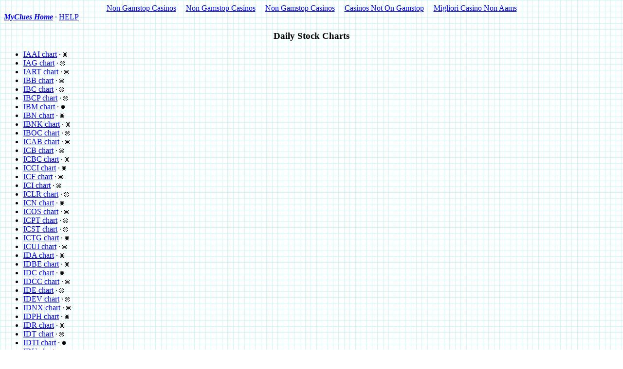

--- FILE ---
content_type: text/html; charset=UTF-8
request_url: https://marketclues.net/cgi-bin/myclues_chartmenu_dailystocks_group_i_1050243752_member_wcorney_keatepartners_com.html
body_size: 2588
content:
<html><head>
<meta http-equiv="Content-Type" content="text/html; charset=UTF-8">
<title>MyClues Chart Menu</title><style fprolloverstyle>A:hover {color: #660099; background: #FFFF00} </style><script async src="//static.getclicky.com/101344469.js"></script></head><body background="../img/square_ruled.gif"><div style="text-align: center;"><a href="https://gdalabel.org.uk/" style="padding: 5px 10px;">Non Gamstop Casinos</a><a href="https://nva.org.uk/" style="padding: 5px 10px;">Non Gamstop Casinos</a><a href="https://www.unearthedsounds.co.uk/" style="padding: 5px 10px;">Non Gamstop Casinos</a><a href="https://wearelollipop.co.uk/" style="padding: 5px 10px;">Casinos Not On Gamstop</a><a href="https://www.karol-wojtyla.org/" style="padding: 5px 10px;">Migliori Casino Non Aams</a></div>
<a href="/"><b><i>MyClues Home</i></b></a> · <a href="/">HELP</a><center><h3>Daily Stock Charts</h3></center>
<ul>
<p><a name="A"><p><a name="B"><p><a name="C"><p><a name="D"><p><a name="E"><p><a name="F"><p><a name="G"><p><a name="H"><p><a name="I"><p><a name="J"><p><a name="K"><p><a name="L"><p><a name="M"><p><a name="N"><p><a name="O"><p><a name="P"><p><a name="Q"><p><a name="R"><p><a name="S"><p><a name="T"><p><a name="U"><p><a name="V"><p><a name="W"><p><a name="X"><p><a name="Y"><p><a name="Z"><p><a name="A"><p><a name="B"><p><a name="C"><p><a name="D"><p><a name="E"><p><a name="F"><p><a name="G"><p><a name="H"><p><a name="I"><li><a href="/">IAAI chart</a> · 
<a href="http://finance.yahoo.com/q?d=t&amp;s=IAAI"> <img src="../img/clover.gif"></a></li><li><a href="/">IAG chart</a> · 
<a href="http://finance.yahoo.com/q?d=t&amp;s=IAG"> <img src="../img/clover.gif"></a></li><li><a href="/">IART chart</a> · 
<a href="http://finance.yahoo.com/q?d=t&amp;s=IART"> <img src="../img/clover.gif"></a></li><li><a href="/">IBB chart</a> · 
<a href="http://finance.yahoo.com/q?d=t&amp;s=IBB"> <img src="../img/clover.gif"></a></li><li><a href="/">IBC chart</a> · 
<a href="http://finance.yahoo.com/q?d=t&amp;s=IBC"> <img src="../img/clover.gif"></a></li><li><a href="/">IBCP chart</a> · 
<a href="http://finance.yahoo.com/q?d=t&amp;s=IBCP"> <img src="../img/clover.gif"></a></li><li><a href="/">IBM chart</a> · 
<a href="http://finance.yahoo.com/q?d=t&amp;s=IBM"> <img src="../img/clover.gif"></a></li><li><a href="/">IBN chart</a> · 
<a href="http://finance.yahoo.com/q?d=t&amp;s=IBN"> <img src="../img/clover.gif"></a></li><li><a href="/">IBNK chart</a> · 
<a href="http://finance.yahoo.com/q?d=t&amp;s=IBNK"> <img src="../img/clover.gif"></a></li><li><a href="/">IBOC chart</a> · 
<a href="http://finance.yahoo.com/q?d=t&amp;s=IBOC"> <img src="../img/clover.gif"></a></li><li><a href="/">ICAB chart</a> · 
<a href="http://finance.yahoo.com/q?d=t&amp;s=ICAB"> <img src="../img/clover.gif"></a></li><li><a href="/">ICB chart</a> · 
<a href="http://finance.yahoo.com/q?d=t&amp;s=ICB"> <img src="../img/clover.gif"></a></li><li><a href="/">ICBC chart</a> · 
<a href="http://finance.yahoo.com/q?d=t&amp;s=ICBC"> <img src="../img/clover.gif"></a></li><li><a href="/">ICCI chart</a> · 
<a href="http://finance.yahoo.com/q?d=t&amp;s=ICCI"> <img src="../img/clover.gif"></a></li><li><a href="/">ICF chart</a> · 
<a href="http://finance.yahoo.com/q?d=t&amp;s=ICF"> <img src="../img/clover.gif"></a></li><li><a href="/">ICI chart</a> · 
<a href="http://finance.yahoo.com/q?d=t&amp;s=ICI"> <img src="../img/clover.gif"></a></li><li><a href="/">ICLR chart</a> · 
<a href="http://finance.yahoo.com/q?d=t&amp;s=ICLR"> <img src="../img/clover.gif"></a></li><li><a href="/">ICN chart</a> · 
<a href="http://finance.yahoo.com/q?d=t&amp;s=ICN"> <img src="../img/clover.gif"></a></li><li><a href="/">ICOS chart</a> · 
<a href="http://finance.yahoo.com/q?d=t&amp;s=ICOS"> <img src="../img/clover.gif"></a></li><li><a href="/">ICPT chart</a> · 
<a href="http://finance.yahoo.com/q?d=t&amp;s=ICPT"> <img src="../img/clover.gif"></a></li><li><a href="/">ICST chart</a> · 
<a href="http://finance.yahoo.com/q?d=t&amp;s=ICST"> <img src="../img/clover.gif"></a></li><li><a href="/">ICTG chart</a> · 
<a href="http://finance.yahoo.com/q?d=t&amp;s=ICTG"> <img src="../img/clover.gif"></a></li><li><a href="/">ICUI chart</a> · 
<a href="http://finance.yahoo.com/q?d=t&amp;s=ICUI"> <img src="../img/clover.gif"></a></li><li><a href="/">IDA chart</a> · 
<a href="http://finance.yahoo.com/q?d=t&amp;s=IDA"> <img src="../img/clover.gif"></a></li><li><a href="/">IDBE chart</a> · 
<a href="http://finance.yahoo.com/q?d=t&amp;s=IDBE"> <img src="../img/clover.gif"></a></li><li><a href="/">IDC chart</a> · 
<a href="http://finance.yahoo.com/q?d=t&amp;s=IDC"> <img src="../img/clover.gif"></a></li><li><a href="/">IDCC chart</a> · 
<a href="http://finance.yahoo.com/q?d=t&amp;s=IDCC"> <img src="../img/clover.gif"></a></li><li><a href="/">IDE chart</a> · 
<a href="http://finance.yahoo.com/q?d=t&amp;s=IDE"> <img src="../img/clover.gif"></a></li><li><a href="/">IDEV chart</a> · 
<a href="http://finance.yahoo.com/q?d=t&amp;s=IDEV"> <img src="../img/clover.gif"></a></li><li><a href="/">IDNX chart</a> · 
<a href="http://finance.yahoo.com/q?d=t&amp;s=IDNX"> <img src="../img/clover.gif"></a></li><li><a href="/">IDPH chart</a> · 
<a href="http://finance.yahoo.com/q?d=t&amp;s=IDPH"> <img src="../img/clover.gif"></a></li><li><a href="/">IDR chart</a> · 
<a href="http://finance.yahoo.com/q?d=t&amp;s=IDR"> <img src="../img/clover.gif"></a></li><li><a href="/">IDT chart</a> · 
<a href="http://finance.yahoo.com/q?d=t&amp;s=IDT"> <img src="../img/clover.gif"></a></li><li><a href="/">IDTI chart</a> · 
<a href="http://finance.yahoo.com/q?d=t&amp;s=IDTI"> <img src="../img/clover.gif"></a></li><li><a href="/">IDU chart</a> · 
<a href="http://finance.yahoo.com/q?d=t&amp;s=IDU"> <img src="../img/clover.gif"></a></li><li><a href="/">IDXC chart</a> · 
<a href="http://finance.yahoo.com/q?d=t&amp;s=IDXC"> <img src="../img/clover.gif"></a></li><li><a href="/">IDXX chart</a> · 
<a href="http://finance.yahoo.com/q?d=t&amp;s=IDXX"> <img src="../img/clover.gif"></a></li><li><a href="/">IEF chart</a> · 
<a href="http://finance.yahoo.com/q?d=t&amp;s=IEF"> <img src="../img/clover.gif"></a></li><li><a href="/">IES chart</a> · 
<a href="http://finance.yahoo.com/q?d=t&amp;s=IES"> <img src="../img/clover.gif"></a></li><li><a href="/">IEV chart</a> · 
<a href="http://finance.yahoo.com/q?d=t&amp;s=IEV"> <img src="../img/clover.gif"></a></li><li><a href="/">IEX chart</a> · 
<a href="http://finance.yahoo.com/q?d=t&amp;s=IEX"> <img src="../img/clover.gif"></a></li><li><a href="/">IFC chart</a> · 
<a href="http://finance.yahoo.com/q?d=t&amp;s=IFC"> <img src="../img/clover.gif"></a></li><li><a href="/">IFF chart</a> · 
<a href="http://finance.yahoo.com/q?d=t&amp;s=IFF"> <img src="../img/clover.gif"></a></li><li><a href="/">IFGM chart</a> · 
<a href="http://finance.yahoo.com/q?d=t&amp;s=IFGM"> <img src="../img/clover.gif"></a></li><li><a href="/">IFIN chart</a> · 
<a href="http://finance.yahoo.com/q?d=t&amp;s=IFIN"> <img src="../img/clover.gif"></a></li><li><a href="/">IFN chart</a> · 
<a href="http://finance.yahoo.com/q?d=t&amp;s=IFN"> <img src="../img/clover.gif"></a></li><li><a href="/">IFS chart</a> · 
<a href="http://finance.yahoo.com/q?d=t&amp;s=IFS"> <img src="../img/clover.gif"></a></li><li><a href="/">IFSIA chart</a> · 
<a href="http://finance.yahoo.com/q?d=t&amp;s=IFSIA"> <img src="../img/clover.gif"></a></li><li><a href="/">IFX chart</a> · 
<a href="http://finance.yahoo.com/q?d=t&amp;s=IFX"> <img src="../img/clover.gif"></a></li><li><a href="/">IGEN chart</a> · 
<a href="http://finance.yahoo.com/q?d=t&amp;s=IGEN"> <img src="../img/clover.gif"></a></li><li><a href="/">IGI chart</a> · 
<a href="http://finance.yahoo.com/q?d=t&amp;s=IGI"> <img src="../img/clover.gif"></a></li><li><a href="/">IGL chart</a> · 
<a href="http://finance.yahoo.com/q?d=t&amp;s=IGL"> <img src="../img/clover.gif"></a></li><li><a href="/">IGM chart</a> · 
<a href="http://finance.yahoo.com/q?d=t&amp;s=IGM"> <img src="../img/clover.gif"></a></li><li><a href="/">IGT chart</a> · 
<a href="http://finance.yahoo.com/q?d=t&amp;s=IGT"> <img src="../img/clover.gif"></a></li><li><a href="/">IGV chart</a> · 
<a href="http://finance.yahoo.com/q?d=t&amp;s=IGV"> <img src="../img/clover.gif"></a></li><li><a href="/">IGW chart</a> · 
<a href="http://finance.yahoo.com/q?d=t&amp;s=IGW"> <img src="../img/clover.gif"></a></li><li><a href="/">IHI chart</a> · 
<a href="http://finance.yahoo.com/q?d=t&amp;s=IHI"> <img src="../img/clover.gif"></a></li><li><a href="/">IHP chart</a> · 
<a href="http://finance.yahoo.com/q?d=t&amp;s=IHP"> <img src="../img/clover.gif"></a></li><li><a href="/">IIC chart</a> · 
<a href="http://finance.yahoo.com/q?d=t&amp;s=IIC"> <img src="../img/clover.gif"></a></li><li><a href="/">IIJI chart</a> · 
<a href="http://finance.yahoo.com/q?d=t&amp;s=IIJI"> <img src="../img/clover.gif"></a></li><li><a href="/">IIT chart</a> · 
<a href="http://finance.yahoo.com/q?d=t&amp;s=IIT"> <img src="../img/clover.gif"></a></li><li><a href="/">IIVI chart</a> · 
<a href="http://finance.yahoo.com/q?d=t&amp;s=IIVI"> <img src="../img/clover.gif"></a></li><li><a href="/">IJH chart</a> · 
<a href="http://finance.yahoo.com/q?d=t&amp;s=IJH"> <img src="../img/clover.gif"></a></li><li><a href="/">IJJ chart</a> · 
<a href="http://finance.yahoo.com/q?d=t&amp;s=IJJ"> <img src="../img/clover.gif"></a></li><li><a href="/">IJK chart</a> · 
<a href="http://finance.yahoo.com/q?d=t&amp;s=IJK"> <img src="../img/clover.gif"></a></li><li><a href="/">IJR chart</a> · 
<a href="http://finance.yahoo.com/q?d=t&amp;s=IJR"> <img src="../img/clover.gif"></a></li><li><a href="/">IJS chart</a> · 
<a href="http://finance.yahoo.com/q?d=t&amp;s=IJS"> <img src="../img/clover.gif"></a></li><li><a href="/">IJT chart</a> · 
<a href="http://finance.yahoo.com/q?d=t&amp;s=IJT"> <img src="../img/clover.gif"></a></li><li><a href="/">IKN chart</a> · 
<a href="http://finance.yahoo.com/q?d=t&amp;s=IKN"> <img src="../img/clover.gif"></a></li><li><a href="/">ILA chart</a> · 
<a href="http://finance.yahoo.com/q?d=t&amp;s=ILA"> <img src="../img/clover.gif"></a></li><li><a href="/">ILF chart</a> · 
<a href="http://finance.yahoo.com/q?d=t&amp;s=ILF"> <img src="../img/clover.gif"></a></li><li><a href="/">ILMN chart</a> · 
<a href="http://finance.yahoo.com/q?d=t&amp;s=ILMN"> <img src="../img/clover.gif"></a></li><li><a href="/">ILOG chart</a> · 
<a href="http://finance.yahoo.com/q?d=t&amp;s=ILOG"> <img src="../img/clover.gif"></a></li><li><a href="/">ILXO chart</a> · 
<a href="http://finance.yahoo.com/q?d=t&amp;s=ILXO"> <img src="../img/clover.gif"></a></li><li><a href="/">IM chart</a> · 
<a href="http://finance.yahoo.com/q?d=t&amp;s=IM"> <img src="../img/clover.gif"></a></li><li><a href="/">IMA chart</a> · 
<a href="http://finance.yahoo.com/q?d=t&amp;s=IMA"> <img src="../img/clover.gif"></a></li><li><a href="/">IMAN chart</a> · 
<a href="http://finance.yahoo.com/q?d=t&amp;s=IMAN"> <img src="../img/clover.gif"></a></li><li><a href="/">IMAX chart</a> · 
<a href="http://finance.yahoo.com/q?d=t&amp;s=IMAX"> <img src="../img/clover.gif"></a></li><li><a href="/">IMC chart</a> · 
<a href="http://finance.yahoo.com/q?d=t&amp;s=IMC"> <img src="../img/clover.gif"></a></li><li><a href="/">IMCO chart</a> · 
<a href="http://finance.yahoo.com/q?d=t&amp;s=IMCO"> <img src="../img/clover.gif"></a></li><li><a href="/">IMDC chart</a> · 
<a href="http://finance.yahoo.com/q?d=t&amp;s=IMDC"> <img src="../img/clover.gif"></a></li><li><a href="/">IMGC chart</a> · 
<a href="http://finance.yahoo.com/q?d=t&amp;s=IMGC"> <img src="../img/clover.gif"></a></li><li><a href="/">IMGN chart</a> · 
<a href="http://finance.yahoo.com/q?d=t&amp;s=IMGN"> <img src="../img/clover.gif"></a></li><li><a href="/">IMH chart</a> · 
<a href="http://finance.yahoo.com/q?d=t&amp;s=IMH"> <img src="../img/clover.gif"></a></li><li><a href="/">IMI chart</a> · 
<a href="http://finance.yahoo.com/q?d=t&amp;s=IMI"> <img src="../img/clover.gif"></a></li><li><a href="/">IMMR chart</a> · 
<a href="http://finance.yahoo.com/q?d=t&amp;s=IMMR"> <img src="../img/clover.gif"></a></li><li><a href="/">IMMU chart</a> · 
<a href="http://finance.yahoo.com/q?d=t&amp;s=IMMU"> <img src="../img/clover.gif"></a></li><li><a href="/">IMN chart</a> · 
<a href="http://finance.yahoo.com/q?d=t&amp;s=IMN"> <img src="../img/clover.gif"></a></li><li><a href="/">IMNY chart</a> · 
<a href="http://finance.yahoo.com/q?d=t&amp;s=IMNY"> <img src="../img/clover.gif"></a></li><li><a href="/">IMO chart</a> · 
<a href="http://finance.yahoo.com/q?d=t&amp;s=IMO"> <img src="../img/clover.gif"></a></li><li><a href="/">IMPH chart</a> · 
<a href="http://finance.yahoo.com/q?d=t&amp;s=IMPH"> <img src="../img/clover.gif"></a></li><li><a href="/">IN chart</a> · 
<a href="http://finance.yahoo.com/q?d=t&amp;s=IN"> <img src="../img/clover.gif"></a></li><li><a href="/">INCY chart</a> · 
<a href="http://finance.yahoo.com/q?d=t&amp;s=INCY"> <img src="../img/clover.gif"></a></li><li><a href="/">INDB chart</a> · 
<a href="http://finance.yahoo.com/q?d=t&amp;s=INDB"> <img src="../img/clover.gif"></a></li><li><a href="/">INET chart</a> · 
<a href="http://finance.yahoo.com/q?d=t&amp;s=INET"> <img src="../img/clover.gif"></a></li><li><a href="/">INFA chart</a> · 
<a href="http://finance.yahoo.com/q?d=t&amp;s=INFA"> <img src="../img/clover.gif"></a></li><li><a href="/">INFS chart</a> · 
<a href="http://finance.yahoo.com/q?d=t&amp;s=INFS"> <img src="../img/clover.gif"></a></li><li><a href="/">INFT chart</a> · 
<a href="http://finance.yahoo.com/q?d=t&amp;s=INFT"> <img src="../img/clover.gif"></a></li><li><a href="/">INFY chart</a> · 
<a href="http://finance.yahoo.com/q?d=t&amp;s=INFY"> <img src="../img/clover.gif"></a></li><li><a href="/">ING chart</a> · 
<a href="http://finance.yahoo.com/q?d=t&amp;s=ING"> <img src="../img/clover.gif"></a></li><li><a href="/">INGR chart</a> · 
<a href="http://finance.yahoo.com/q?d=t&amp;s=INGR"> <img src="../img/clover.gif"></a></li><li><a href="/">ININ chart</a> · 
<a href="http://finance.yahoo.com/q?d=t&amp;s=ININ"> <img src="../img/clover.gif"></a></li><li><a href="/">INLD chart</a> · 
<a href="http://finance.yahoo.com/q?d=t&amp;s=INLD"> <img src="../img/clover.gif"></a></li><li><a href="/">INMT chart</a> · 
<a href="http://finance.yahoo.com/q?d=t&amp;s=INMT"> <img src="../img/clover.gif"></a></li><li><a href="/">INRG chart</a> · 
<a href="http://finance.yahoo.com/q?d=t&amp;s=INRG"> <img src="../img/clover.gif"></a></li><li><a href="/">INSP chart</a> · 
<a href="http://finance.yahoo.com/q?d=t&amp;s=INSP"> <img src="../img/clover.gif"></a></li><li><a href="/">INSU chart</a> · 
<a href="http://finance.yahoo.com/q?d=t&amp;s=INSU"> <img src="../img/clover.gif"></a></li><li><a href="/">INT chart</a> · 
<a href="http://finance.yahoo.com/q?d=t&amp;s=INT"> <img src="../img/clover.gif"></a></li><li><a href="/">INTC chart</a> · 
<a href="http://finance.yahoo.com/q?d=t&amp;s=INTC"> <img src="../img/clover.gif"></a></li><li><a href="/">INTI chart</a> · 
<a href="http://finance.yahoo.com/q?d=t&amp;s=INTI"> <img src="../img/clover.gif"></a></li><li><a href="/">INTL chart</a> · 
<a href="http://finance.yahoo.com/q?d=t&amp;s=INTL"> <img src="../img/clover.gif"></a></li><li><a href="/">INTU chart</a> · 
<a href="http://finance.yahoo.com/q?d=t&amp;s=INTU"> <img src="../img/clover.gif"></a></li><li><a href="/">INTV chart</a> · 
<a href="http://finance.yahoo.com/q?d=t&amp;s=INTV"> <img src="../img/clover.gif"></a></li><li><a href="/">INVN chart</a> · 
<a href="http://finance.yahoo.com/q?d=t&amp;s=INVN"> <img src="../img/clover.gif"></a></li><li><a href="/">IO chart</a> · 
<a href="http://finance.yahoo.com/q?d=t&amp;s=IO"> <img src="../img/clover.gif"></a></li><li><a href="/">IOM chart</a> · 
<a href="http://finance.yahoo.com/q?d=t&amp;s=IOM"> <img src="../img/clover.gif"></a></li><li><a href="/">ION chart</a> · 
<a href="http://finance.yahoo.com/q?d=t&amp;s=ION"> <img src="../img/clover.gif"></a></li><li><a href="/">IONA chart</a> · 
<a href="http://finance.yahoo.com/q?d=t&amp;s=IONA"> <img src="../img/clover.gif"></a></li><li><a href="/">IP chart</a> · 
<a href="http://finance.yahoo.com/q?d=t&amp;s=IP"> <img src="../img/clover.gif"></a></li><li><a href="/">IPCR chart</a> · 
<a href="http://finance.yahoo.com/q?d=t&amp;s=IPCR"> <img src="../img/clover.gif"></a></li><li><a href="/">IPG chart</a> · 
<a href="http://finance.yahoo.com/q?d=t&amp;s=IPG"> <img src="../img/clover.gif"></a></li><li><a href="/">IPP chart</a> · 
<a href="http://finance.yahoo.com/q?d=t&amp;s=IPP"> <img src="../img/clover.gif"></a></li><li><a href="/">IPR chart</a> · 
<a href="http://finance.yahoo.com/q?d=t&amp;s=IPR"> <img src="../img/clover.gif"></a></li><li><a href="/">IPXL chart</a> · 
<a href="http://finance.yahoo.com/q?d=t&amp;s=IPXL"> <img src="../img/clover.gif"></a></li><li><a href="/">IQW chart</a> · 
<a href="http://finance.yahoo.com/q?d=t&amp;s=IQW"> <img src="../img/clover.gif"></a></li><li><a href="/">IR chart</a> · 
<a href="http://finance.yahoo.com/q?d=t&amp;s=IR"> <img src="../img/clover.gif"></a></li><li><a href="/">IRE chart</a> · 
<a href="http://finance.yahoo.com/q?d=t&amp;s=IRE"> <img src="../img/clover.gif"></a></li><li><a href="/">IRF chart</a> · 
<a href="http://finance.yahoo.com/q?d=t&amp;s=IRF"> <img src="../img/clover.gif"></a></li><li><a href="/">IRGI chart</a> · 
<a href="http://finance.yahoo.com/q?d=t&amp;s=IRGI"> <img src="../img/clover.gif"></a></li><li><a href="/">IRIC chart</a> · 
<a href="http://finance.yahoo.com/q?d=t&amp;s=IRIC"> <img src="../img/clover.gif"></a></li><li><a href="/">IRM chart</a> · 
<a href="http://finance.yahoo.com/q?d=t&amp;s=IRM"> <img src="../img/clover.gif"></a></li><li><a href="/">ISCA chart</a> · 
<a href="http://finance.yahoo.com/q?d=t&amp;s=ISCA"> <img src="../img/clover.gif"></a></li><li><a href="/">ISIG chart</a> · 
<a href="http://finance.yahoo.com/q?d=t&amp;s=ISIG"> <img src="../img/clover.gif"></a></li><li><a href="/">ISIL chart</a> · 
<a href="http://finance.yahoo.com/q?d=t&amp;s=ISIL"> <img src="../img/clover.gif"></a></li><li><a href="/">ISIS chart</a> · 
<a href="http://finance.yahoo.com/q?d=t&amp;s=ISIS"> <img src="../img/clover.gif"></a></li><li><a href="/">ISLE chart</a> · 
<a href="http://finance.yahoo.com/q?d=t&amp;s=ISLE"> <img src="../img/clover.gif"></a></li><li><a href="/">ISPH chart</a> · 
<a href="http://finance.yahoo.com/q?d=t&amp;s=ISPH"> <img src="../img/clover.gif"></a></li><li><a href="/">ISRG chart</a> · 
<a href="http://finance.yahoo.com/q?d=t&amp;s=ISRG"> <img src="../img/clover.gif"></a></li><li><a href="/">ISSC chart</a> · 
<a href="http://finance.yahoo.com/q?d=t&amp;s=ISSC"> <img src="../img/clover.gif"></a></li><li><a href="/">ISSI chart</a> · 
<a href="http://finance.yahoo.com/q?d=t&amp;s=ISSI"> <img src="../img/clover.gif"></a></li><li><a href="/">ISSX chart</a> · 
<a href="http://finance.yahoo.com/q?d=t&amp;s=ISSX"> <img src="../img/clover.gif"></a></li><li><a href="/">IST chart</a> · 
<a href="http://finance.yahoo.com/q?d=t&amp;s=IST"> <img src="../img/clover.gif"></a></li><li><a href="/">ISYS chart</a> · 
<a href="http://finance.yahoo.com/q?d=t&amp;s=ISYS"> <img src="../img/clover.gif"></a></li><li><a href="/">IT chart</a> · 
<a href="http://finance.yahoo.com/q?d=t&amp;s=IT"> <img src="../img/clover.gif"></a></li><li><a href="/">ITG chart</a> · 
<a href="http://finance.yahoo.com/q?d=t&amp;s=ITG"> <img src="../img/clover.gif"></a></li><li><a href="/">ITMN chart</a> · 
<a href="http://finance.yahoo.com/q?d=t&amp;s=ITMN"> <img src="../img/clover.gif"></a></li><li><a href="/">ITN chart</a> · 
<a href="http://finance.yahoo.com/q?d=t&amp;s=ITN"> <img src="../img/clover.gif"></a></li><li><a href="/">ITP chart</a> · 
<a href="http://finance.yahoo.com/q?d=t&amp;s=ITP"> <img src="../img/clover.gif"></a></li><li><a href="/">ITRI chart</a> · 
<a href="http://finance.yahoo.com/q?d=t&amp;s=ITRI"> <img src="../img/clover.gif"></a></li><li><a href="/">ITT chart</a> · 
<a href="http://finance.yahoo.com/q?d=t&amp;s=ITT"> <img src="../img/clover.gif"></a></li><li><a href="/">ITW chart</a> · 
<a href="http://finance.yahoo.com/q?d=t&amp;s=ITW"> <img src="../img/clover.gif"></a></li><li><a href="/">ITWOE chart</a> · 
<a href="http://finance.yahoo.com/q?d=t&amp;s=ITWOE"> <img src="../img/clover.gif"></a></li><li><a href="/">ITXC chart</a> · 
<a href="http://finance.yahoo.com/q?d=t&amp;s=ITXC"> <img src="../img/clover.gif"></a></li><li><a href="/">ITY chart</a> · 
<a href="http://finance.yahoo.com/q?d=t&amp;s=ITY"> <img src="../img/clover.gif"></a></li><li><a href="/">IUSA chart</a> · 
<a href="http://finance.yahoo.com/q?d=t&amp;s=IUSA"> <img src="../img/clover.gif"></a></li><li><a href="/">IVAN chart</a> · 
<a href="http://finance.yahoo.com/q?d=t&amp;s=IVAN"> <img src="../img/clover.gif"></a></li><li><a href="/">IVC chart</a> · 
<a href="http://finance.yahoo.com/q?d=t&amp;s=IVC"> <img src="../img/clover.gif"></a></li><li><a href="/">IVE chart</a> · 
<a href="http://finance.yahoo.com/q?d=t&amp;s=IVE"> <img src="../img/clover.gif"></a></li><li><a href="/">IVGN chart</a> · 
<a href="http://finance.yahoo.com/q?d=t&amp;s=IVGN"> <img src="../img/clover.gif"></a></li><li><a href="/">IVIS chart</a> · 
<a href="http://finance.yahoo.com/q?d=t&amp;s=IVIS"> <img src="../img/clover.gif"></a></li><li><a href="/">IVTA chart</a> · 
<a href="http://finance.yahoo.com/q?d=t&amp;s=IVTA"> <img src="../img/clover.gif"></a></li><li><a href="/">IVV chart</a> · 
<a href="http://finance.yahoo.com/q?d=t&amp;s=IVV"> <img src="../img/clover.gif"></a></li><li><a href="/">IVW chart</a> · 
<a href="http://finance.yahoo.com/q?d=t&amp;s=IVW"> <img src="../img/clover.gif"></a></li><li><a href="/">IVX chart</a> · 
<a href="http://finance.yahoo.com/q?d=t&amp;s=IVX"> <img src="../img/clover.gif"></a></li><li><a href="/">IWB chart</a> · 
<a href="http://finance.yahoo.com/q?d=t&amp;s=IWB"> <img src="../img/clover.gif"></a></li><li><a href="/">IWD chart</a> · 
<a href="http://finance.yahoo.com/q?d=t&amp;s=IWD"> <img src="../img/clover.gif"></a></li><li><a href="/">IWF chart</a> · 
<a href="http://finance.yahoo.com/q?d=t&amp;s=IWF"> <img src="../img/clover.gif"></a></li><li><a href="/">IWM chart</a> · 
<a href="http://finance.yahoo.com/q?d=t&amp;s=IWM"> <img src="../img/clover.gif"></a></li><li><a href="/">IWN chart</a> · 
<a href="http://finance.yahoo.com/q?d=t&amp;s=IWN"> <img src="../img/clover.gif"></a></li><li><a href="/">IWO chart</a> · 
<a href="http://finance.yahoo.com/q?d=t&amp;s=IWO"> <img src="../img/clover.gif"></a></li><li><a href="/">IWOV chart</a> · 
<a href="http://finance.yahoo.com/q?d=t&amp;s=IWOV"> <img src="../img/clover.gif"></a></li><li><a href="/">IWP chart</a> · 
<a href="http://finance.yahoo.com/q?d=t&amp;s=IWP"> <img src="../img/clover.gif"></a></li><li><a href="/">IWR chart</a> · 
<a href="http://finance.yahoo.com/q?d=t&amp;s=IWR"> <img src="../img/clover.gif"></a></li><li><a href="/">IWS chart</a> · 
<a href="http://finance.yahoo.com/q?d=t&amp;s=IWS"> <img src="../img/clover.gif"></a></li><li><a href="/">IWV chart</a> · 
<a href="http://finance.yahoo.com/q?d=t&amp;s=IWV"> <img src="../img/clover.gif"></a></li><li><a href="/">IWW chart</a> · 
<a href="http://finance.yahoo.com/q?d=t&amp;s=IWW"> <img src="../img/clover.gif"></a></li><li><a href="/">IWZ chart</a> · 
<a href="http://finance.yahoo.com/q?d=t&amp;s=IWZ"> <img src="../img/clover.gif"></a></li><li><a href="/">IX chart</a> · 
<a href="http://finance.yahoo.com/q?d=t&amp;s=IX"> <img src="../img/clover.gif"></a></li><li><a href="/">IYC chart</a> · 
<a href="http://finance.yahoo.com/q?d=t&amp;s=IYC"> <img src="../img/clover.gif"></a></li><li><a href="/">IYCOY chart</a> · 
<a href="http://finance.yahoo.com/q?d=t&amp;s=IYCOY"> <img src="../img/clover.gif"></a></li><li><a href="/">IYE chart</a> · 
<a href="http://finance.yahoo.com/q?d=t&amp;s=IYE"> <img src="../img/clover.gif"></a></li><li><a href="/">IYF chart</a> · 
<a href="http://finance.yahoo.com/q?d=t&amp;s=IYF"> <img src="../img/clover.gif"></a></li><li><a href="/">IYG chart</a> · 
<a href="http://finance.yahoo.com/q?d=t&amp;s=IYG"> <img src="../img/clover.gif"></a></li><li><a href="/">IYH chart</a> · 
<a href="http://finance.yahoo.com/q?d=t&amp;s=IYH"> <img src="../img/clover.gif"></a></li><li><a href="/">IYJ chart</a> · 
<a href="http://finance.yahoo.com/q?d=t&amp;s=IYJ"> <img src="../img/clover.gif"></a></li><li><a href="/">IYK chart</a> · 
<a href="http://finance.yahoo.com/q?d=t&amp;s=IYK"> <img src="../img/clover.gif"></a></li><li><a href="/">IYM chart</a> · 
<a href="http://finance.yahoo.com/q?d=t&amp;s=IYM"> <img src="../img/clover.gif"></a></li><li><a href="/">IYR chart</a> · 
<a href="http://finance.yahoo.com/q?d=t&amp;s=IYR"> <img src="../img/clover.gif"></a></li><li><a href="/">IYW chart</a> · 
<a href="http://finance.yahoo.com/q?d=t&amp;s=IYW"> <img src="../img/clover.gif"></a></li><li><a href="/">IYY chart</a> · 
<a href="http://finance.yahoo.com/q?d=t&amp;s=IYY"> <img src="../img/clover.gif"></a></li><li><a href="/">IYZ chart</a> · 
<a href="http://finance.yahoo.com/q?d=t&amp;s=IYZ"> <img src="../img/clover.gif"></a><p>· · · <a href="#">top</a></p></li></a></p></a></p></a></p></a></p></a></p></a></p></a></p></a></p></a></p></a></p></a></p></a></p></a></p></a></p></a></p></a></p></a></p></a></p></a></p></a></p></a></p></a></p></a></p></a></p></a></p></a></p></a></p></a></p></a></p></a></p></a></p></a></p></a></p></a></p></a></p></ul><center><font size="1"><i>Program Version: Apr 21 2003 at 04:57:39</i></font></center><div style="text-align:center"><h2>Interesting reads</h2><ul style="list-style:none;padding-left:0"><li><a href="https://www.saferglasgow.com/">Casinos Not On Gamstop</a></li><li><a href="https://www.ricercasenzaanimali.org/">Migliori Siti Di Poker Online</a></li><li><a href="https://www.csvsalento.org/">Nuovi Casino Online Italia</a></li><li><a href="https://drive-alive.co.uk/">Non Gamstop Casinos</a></li><li><a href="https://www.clintoncards.co.uk/">Non Gamstop Casinos UK</a></li><li><a href="https://www.face-online.org.uk/">Casinos Not On Gamstop</a></li><li><a href="https://tescobagsofhelp.org.uk/">Non Gamstop Casino Sites UK</a></li><li><a href="https://pride-events.co.uk/">UK Casinos Not On Gamstop</a></li><li><a href="https://www.bikehub.co.uk/">Non Gamstop Casinos Uk</a></li><li><a href="https://www.maison-blanche.fr/">Casino En Ligne Fiable</a></li><li><a href="https://energypost.eu/">Non Gamstop Casinos</a></li><li><a href="https://www.resilientrotterdam.nl/">Gokken Zonder Cruks</a></li><li><a href="https://uk-sobs.org.uk/">Non Gamstop Casino UK</a></li><li><a href="https://epik.org.uk/">Non Gamstop Casino UK</a></li><li><a href="https://www.marathondessables.co.uk/">Casinos Not On Gamstop</a></li><li><a href="https://www.westminsteracademy.net/non-gamstop-casinos/">Non Gamstop Casinos</a></li><li><a href="https://www.employersforwork-lifebalance.org.uk/non-gamstop-casinos/">Casino Sites Not On Gamstop</a></li><li><a href="https://thegoodhub.com/">Casino En Ligne Fiable</a></li><li><a href="https://www.lafiba.org/">Meilleur Casino En Ligne 2025</a></li><li><a href="https://www.my-therappy.co.uk/non-gamstop-casinos">Non Gamstop Casino Sites UK</a></li><li><a href="https://betting-sites-uk.co.uk/">UK Sport Betting Sites</a></li><li><a href="https://www.parentalguidance.org.uk/">Non Gamstop Casinos</a></li><li><a href="https://doucefrance-lefilm.fr/">Casino En Ligne Fiable</a></li><li><a href="https://uic.fr/">Casino En Ligne France</a></li><li><a href="https://whatworks-csc.org.uk/">Casino Sites UK Not On Gamstop</a></li><li><a href="https://sharengo.it/">Migliore Casino Non Aams</a></li><li><a href="https://www.portoselvaggio.net/">Casino Non Aams</a></li><li><a href="https://www.crid.be/">Paris Sportifs Belgique</a></li><li><a href="https://www.molenbike.be/">Meilleur Casino En Ligne Belgique</a></li><li><a href="https://www.incontriconlamatematica.net/">Migliori Siti Poker Online Italia</a></li><li><a href="https://www.tropiland.it/">Casino Online Esteri</a></li><li><a href="https://periance-conseil.fr/">Casino En Ligne Sans Verification</a></li><li><a href="https://www.vegan-france.fr/">Nouveau Casino En Ligne Pour Joueur Francais</a></li><li><a href="https://www.champigny94.fr/">Casino En Ligne France</a></li><li><a href="https://www.nino-robotics.com/">Meilleure Casino En Ligne</a></li></ul></div><script defer src="https://static.cloudflareinsights.com/beacon.min.js/vcd15cbe7772f49c399c6a5babf22c1241717689176015" integrity="sha512-ZpsOmlRQV6y907TI0dKBHq9Md29nnaEIPlkf84rnaERnq6zvWvPUqr2ft8M1aS28oN72PdrCzSjY4U6VaAw1EQ==" data-cf-beacon='{"version":"2024.11.0","token":"10c515a6ce0e4aaaa0895a399dabd2a1","r":1,"server_timing":{"name":{"cfCacheStatus":true,"cfEdge":true,"cfExtPri":true,"cfL4":true,"cfOrigin":true,"cfSpeedBrain":true},"location_startswith":null}}' crossorigin="anonymous"></script>
</body></html>
